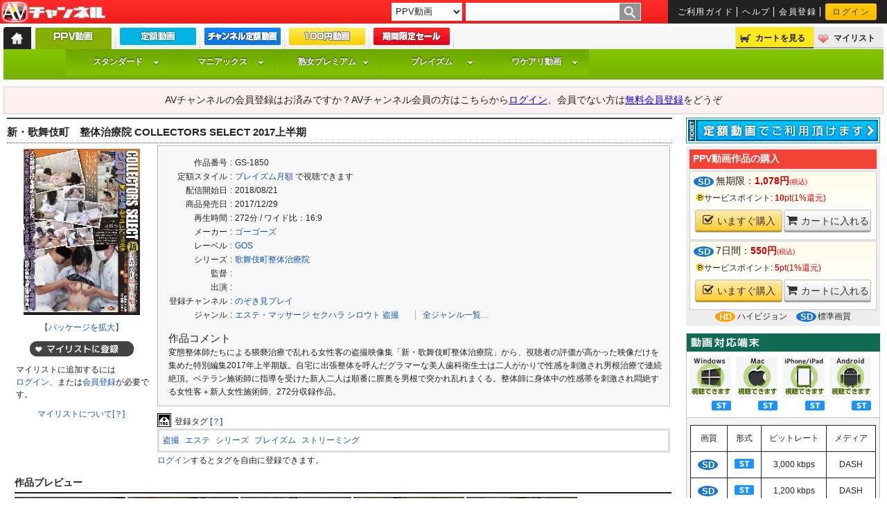

--- FILE ---
content_type: text/html;charset=UTF-8
request_url: https://www.av-channel.com/c/GS-1850/
body_size: 47370
content:
<!DOCTYPE html>
<html lang="ja">
<head prefix="og: http://ogp.me/ns#">
	<title>新・歌舞伎町　整体治療院 COLLECTORS SELECT 2017上半期 - AVチャンネル</title>
	<meta name="keywords" content="新・歌舞伎町　整体治療院 COLLECTORS SELECT 2017上半期">
	<meta name="description" content="新・歌舞伎町　整体治療院 COLLECTORS SELECT 2017上半期の作品詳細ページ。 変態整体師たちによる猥褻治療で乱れる女性客の盗撮映像集「新・歌舞伎町整体治療院」から、視聴者の評価が高かった映像だけを集めた特別編集2017年上半期版。自宅に出張整体を呼んだグラマーな美人歯科衛生士は二人がかりで性感を刺激され男根治療で連続絶頂。ベテラン施術師に指導を受けた新人二人は順番に膣奥を男根で突かれ乱れまくる。整体師に身体中の性感帯を刺激され悶絶する女性客＋新人女性施術師、272分収録作品。">
<meta name="viewport" content="width=device-width,initial-scale=1">
<meta property="og:locale" content="ja_JP" />
<meta property="og:site_name" content="AVチャンネル" />
<meta property="og:title" content="新・歌舞伎町　整体治療院 COLLECTORS SELECT 2017上半期" />
<meta property="og:description" content="変態整体師たちによる猥褻治療で乱れる女性客の盗撮映像集「新・歌舞伎町整体治療院」から、視聴者の評価が高かった映像だけを集めた特別編集2017年上半期版。自宅に出張整体を呼んだグラマーな美人歯科衛生士は二人がかりで性感を刺激され男根治療で連続絶頂。ベテラン施術師に指導を受けた新人二人は順番に膣奥を男根で突かれ乱れまくる。整体師に身体中の性感帯を刺激され悶絶する女性客＋新人女性施術師、272分収録作品。" />
<meta property="og:url" content="https://www.av-channel.com/c/GS-1850/" />
<meta property="og:image" content="https://img2.av-channel.com/pict/G/GS-1850/P/pac_l.jpg" />
<meta property="og:type" content="movie" />
<meta property="og:image:width" content="170" />
<meta property="og:image:height" content="240" />
<meta http-equiv="Cache-control" content="no-cache">
			<meta http-equiv="Pragma"        content="no-cache">
			<meta http-equiv="Expires"       content="1">
		<meta charset="UTF-8">

		<meta http-equiv="X-UA-Compatible" content="IE=edge"/>
		<meta name="apple-mobile-web-app-title" content="AVC">
		<meta name="referrer" content="unsafe-url">
<link rel="shortcut icon" href="/images/icons/favicon.ico">
		<link rel="apple-touch-icon" href="/css_js/sp/sp_images/apple-touch-icon.png" />
		<link rel="stylesheet" type="text/css" href="/css_js/default.css?u=20220304">
		<link rel="stylesheet" type="text/css" href="/css_js/font-set.css?20191227">
		<link rel="stylesheet" href="/css_js/webfont/font-awesome/font-awesome.css">
		<!--[if lt IE 9]>
			<link rel="stylesheet" type="text/css" href="/css_js/ie.css">
			<script src="/css_js/js/html5.js"></script>
			<script src="/css_js/js/html5shiv.js"></script>
		<![endif]-->

		<link type='text/css' href='/css_js/jq/basic.css' rel='stylesheet' media='screen'>
		<!-- IE 6 hacks -->
		<!--[if lt IE 7]>
			<link type='text/css' href='/css_js/jq/simplemodal-ie.css' rel='stylesheet' media='screen'>
		<![endif]-->
		<style type="text/css">
			#simplemodal-overlay {background-color:#000; cursor:default;}
		</style>
		<link rel="canonical" href="https://www.av-channel.com/c/GS-1850/">
<script type="text/javascript" src="/css_js/jq/jquery-1.8.3.min.js"></script>
		<script type="text/javascript" src="/css_js/jq/jquery.cookie.js"></script>
		<script type="text/javascript" src="/css_js/js/default.js" defer=”defer”></script>
<script type="text/javascript" src="/css_js/js/style_menu.js?2403" defer=”defer”></script>
<!-- 半額開始まで旧バナー表示 タイマー付き -->
<style>
  img[src*="/images/half/20220405/"]{visibility: hidden;}
</style>
<script>
$(function() {
  var here= (new Date()).getTime();
  var gmt = here + (new Date()).getTimezoneOffset()*60*1000;
  var startDate = "2018/01/01 17:00";
  var endDate = "2022/04/05 17:00";
  var nowDate = new Date(gmt+9*60*60*1000);
  if (startDate) {
     startDate = new Date(startDate);
   }
   else {
     startDate = nowDate;
   }
   if (endDate) {
     endDate = new Date(endDate);
   }
  if (startDate <= nowDate && (!endDate || nowDate <= endDate)) {
    $('img[src*="/images/half/20220405/"]').each(function(){
      var src = $(this).attr('src').replace(/20220405/g,'20220322');
      $(this).attr('src', src).css('visibility','visible');
    });
    $('[style*="/images/half/20220405/"]').css('background','url(//www.av-channel.com/images/half/20220322/bg.jpg) top center');
  }
  else {
    $('img[src*="/images/half/20220405/"]').css('visibility','visible');
    $('.half-timer-end-disnon').css('display','none');
  }
});
</script>
<!-- 半額開始まで旧バナー表示 タイマー付き -->
<!--monthly campaign 20220201-->
<style>
#slideImage{display: none;}
</style>
<script>
$(function() {
  var here= (new Date()).getTime();
  var gmt = here + (new Date()).getTimezoneOffset()*60*1000;
  var startDate = "2022/10/03 17:00";
  var endDate = "2022/10/31 16:59";
  var nowDate = new Date(gmt+9*60*60*1000);
  if (startDate) {
    startDate = new Date(startDate);
  } else {
    startDate = nowDate;
  }
  if (endDate) {
    endDate = new Date(endDate);
  }
  if (startDate <= nowDate && (!endDate || nowDate <= endDate)) {
//    $("#monthly-ticket-explan").parents('#top-style-speaker').after('<p class="red f16" style="margin-top:-17px;">【定額スタンダード ポイントバックキャンペーン ～9/30 17時まで】</p>');
//    $('.monthly #slideImage .overview>*:first-child img').attr('src','/images/cp/20220901/m_top_id1.jpg');
//    $('.monthly #slideImage .overview>*:first-child+* img').attr('src','/images/cp/20220201/m_top_id2.jpg');
    $('.monthly #slideImage .overview>*:first-child+*+* img').attr('src','/images/cp/20221003/m_top_id3.jpg');
//    $('.monthly #slideImage .overview>*:first-child+*+*+* img').attr('src','/images/cp/20220201/m_top_id4.jpg');
//    $('.monthly #slideImage .overview>*:first-child+*+*+*+* img').attr('src','/images/cp/20220201/m_top_id5.jpg');

    // /mypage/select_ticket/
    $('#mypage #contents4 #my-billing img[src*="/images/mypage/jukujo_m_ticket.jpg"]').parents('table').before('<p class="ctx"><a href="/static/monthly-campaign/"><img src="https://www.av-channel.com/images/cp/20221003/580_70.jpg" alt="定額 新規・カムバック購入 キャンペーン 10/31まで" height="70"></a></p><p><a class="f14 ctx" href="/static/monthly-campaign/">【定額動画 新規・カムバック購入 ～10/31 17時まで】</a></p>');
  }
  else {
    $('.js-top-bxslider a[href*="/static/monthly-campaign/"]').parent().remove();
  }
  $("#slideImage").show();
});
</script>
<!--end of monthly campaign 20220201-->
<script>
// 日時によって表示・非表示を切り替えるscript
// 記述例 <span class="view_timer" data-start-date="2015/9/24 10:00" data-end-date="2016/9/16 17:00">HogeHogeFugaFuga</span>
// ※要素に.view_timeを付与してください(script用class、スタイルは定義されていません)
// ※data-start-date="2015/9/24 10:00" data-end-date="2016/9/16 17:00"に開始終了日時を記述してください(開始・終了いずれかのみの記述でも有効です)
// .ad_footer,mypage_money_point_buy_smartphoneで使用
$(document).ready(function() {
  $(".view_timer").each(function(index, target) {
    var startDate = $(this).attr("data-start-date");
    var endDate = $(this).attr("data-end-date");
    var nowDate = new Date();
    if (startDate) {
      startDate = new Date(startDate);
    }
    else {
      startDate = nowDate;
    }
    if (endDate) {
      endDate = new Date(endDate);
    }
    if (startDate <= nowDate && (!endDate || nowDate <= endDate)) {
      $(this).show();
    }
    else {
      $(this).hide();
    }
  });
});
</script>
<!-- Google tag (gtag.js) -->
<script async src="https://www.googletagmanager.com/gtag/js?id=G-8B7P31CKQF"></script>
<script>
  window.dataLayer = window.dataLayer || [];
  function gtag(){dataLayer.push(arguments);}
  gtag('js', new Date());

  gtag('config', 'G-8B7P31CKQF');
</script>
	</head>
	<body>
		<!-- 全体_START -->
		<div id="wrapper">

			<header>
			<!-- ヘッダ_START -->
<div id="header-top">
					<p id="logo" title="AVチャンネル"><a href="https://www.av-channel.com/top/">AV-Channel</a></p>
					<div id="search-box">
						<!-- /Free word検索 -->
						<form name="kensaku" action='https://www.av-channel.com/keyword/' method="get">
							<select name="searchType">
<!--
								<option value="all"  >すべて</option>
-->
								<option value="ppv" selected >PPV動画</option>
								<option value="monthly"  >定額動画</option>
								<option value="ebook" >電子コミック</option>
							</select>
<datalist id="kanrenWord">
</datalist>
							<input class="flol" type="text" name="searchKeyword" value="" list="kanrenWord" />
							<input class="flol" type="image" value="search" src="/images/search_go.gif" alt="GO" >
						</form>
						<!-- Free word検索/ -->

						<!-- 共有サブメニュー_START -->
						<ul id="headerCommon" class="flor f10">
							<li><a href="https://www.av-channel.com/static/guide/">ご利用ガイド</a></li>
							<li><a href="https://www.av-channel.com/static/help/">ヘルプ</a></li>
							<li><a href="https://www.av-channel.com/new_member/" title="会員登録">会員登録</a></li>
							<li><a href="https://www.av-channel.com/login/">ログイン</a></li>
							</ul>
						<!-- 共有サブメニュー_END -->
					</div>
				</div>

				<div id="headerMiddle">
					<ul class="flol">
						<li id="tab-menu"><a href="https://www.av-channel.com/top/"><span>トップ</span></a></li><!--
						--><li id="tab-menu1" class="fnt1"><b><span><a href="https://www.av-channel.com/ppv/" title="PPV動画"></a></span></b></li><!--
						--><li id="tab-menu2" class="fnt1"><b><a href="https://www.av-channel.com/monthly/" title="定額動画"></a></b></li><!--
						--><li id="tab-menu6" class="fnt1"><b><a href="https://www.av-channel.com/channelMonthly/" title="チャンネル定額動画"></a></b></li><!--
						--><!--
						--><li id="tab-menu4" class="fnt1"><b><a href="https://www.av-channel.com/100yen/?viewType2=2" title="100円動画"></a></b></li><!--
            --><li id="tab-menu7" class="fnt1"><b><a href="https://www.av-channel.com/av/half/" title="期間限定セール"></a></b></li>

					</ul>

					<!-- カート＆マイリス_START -->
					<ul id="function-menu" class="flor">
						<li id="cart-menu"><a rel="nofollow" href="https://www.av-channel.com/cart_list/">カートを見る</a></li><!--
						--><li id="mylist-menu"><a rel="nofollow" href="https://www.av-channel.com/mypage/mylist/">マイリスト</a></li>
					</ul>
					<!-- カート＆マイリス_END -->
					</div>
				<!-- 検索機能：AVチャンネル全体チャンネル内まで検索_END -->
                        <div id="headerBottom">
<ul id="style-nav-menu2014" class="avc-menu ppv f12">
        <li  class="svc1"><a class="style_top" href="https://www.av-channel.com/s/std/">スタンダード</a>
                <ul id="style-menu1-ppv">
                </ul>
        </li>
        <li class="svc2"><a class="style_top" href="https://www.av-channel.com/s/mx/">マニアックス</a>
                <ul id="style-menu2-ppv">
                </ul>
        </li>
        <li class="svc3"><a class="style_top" href="https://www.av-channel.com/s/jukujo/">熟女プレミアム</a>
                <ul id="style-menu3-ppv">
                </ul>
	</li>
	<li class="svc4"><a class="style_top" href="https://www.av-channel.com/s/plaism/">プレイズム</a>
                <ul id="style-menu4-ppv">
                </ul>
	</li>
	<li class="svc5"><a class="style_top" href="https://www.av-channel.com/s/wd/">ワケアリ動画</a>
                <ul  id="style-menu5-ppv">
                </ul>
	</li>
</ul>

</div>
				</header>
<!--
	
-->
<!--<div class="check-message f14">本日(8/26)行った臨時メンテナンスは終了しました。</div>-->
<!-- kuwana add mylist start -->
<script type="text/javascript">
<!--
	function insertMyList( itemId ) {

		myListPageLink = '<span class="blox pd-b5">';
		myListPageLink += '<a href="/mypage/mylist/">マイリストへ移動</a>｜';
		myListPageLink += '<a href="https://www.av-channel.com/static/help-21/">マイリストについて[？]</a>';
		myListPageLink += '</span>';

		$.ajax ({
			type: "POST",
			url:"/mypage/mylist_tool/",
			data:"action=item_insert&itemId=" + itemId,
			cache: false,
			success: function (processMessage, dataType) {
				// 登録成功
				if ( processMessage == "status:regist" ) {
					displayMessage = '<span class="delete">マイリストに登録しました</span>';

				// 既に登録済み
				} else if ( processMessage == "status:alreadyExists" ) {
					displayMessage = '<span class="delete">マイリストから削除</span>';
				}

				$(".mylist").html(displayMessage+myListPageLink);
			},
			error: function (xmlHttpRequest, errorMessage, errorObject) {
				displayMessage = "登録できませんでした";
				$(".mylist").html("<span>"+errorMessage+"</span>");
			}
		});
	}

	function dispTagWindow( contentId, pageType, typePath ){

		var url = "https://www.av-channel.com/mypage/tag/?contentId=" + contentId + "&pageType="+pageType + "&typePath=";

		if ( typePath == "m/" ) {
			url += "m";
		}

		var wind = window.open( url, "window_name", "width=600,height=700,scrollbars=yes");
		wind.focus();
	}
-->
</script>
<!-- kuwana add mylist end -->

	<!-- /非ログイン時 -->
		<div class="check-message f14">	AVチャンネルの会員登録はお済みですか？AVチャンネル会員の方はこちらから<a href="https://www.av-channel.com/login/">ログイン</a>、会員でない方は<a href="https://www.av-channel.com/new_member/">無料会員登録</a>をどうぞ</div>
		<!-- 非ログイン時/ -->
		<div class="mg-l5 mg-r5">
<!-- <div id="cp10th-aniv" class="f12" style="display: block;">
<a href="http://king-fuzoku.com/deli/" target="_blank">
<img alt="デリヘルキング" src="http://www.av-channel.com/images/ad/deli.gif">
[PR] あの超有名女優の生デリヘル動画！
</a>
</div>
<script type="text/javascript" src="/css_js/jq/jq.avc.js"></script>

<div id="cp10th-aniv" class="f12" style="display: block;">
  <a href="/ppv/">
    <img alt="キャンペーン" src="/images/cp/20170210/top_banner.gif">
    今だけ！サービスポイント最大20倍の大還元！
  </a>
</div> -->
</div>

<!--サイトメイン_START-->
<div id="main-box" class="fCLR">
<!-- DL再生手順  -->
<script>
  $(function() {
    $(".js-dl-guide").hide();
    $('[href^="/download/"]').click(function(){
      $('img[src^="/images/avcplayer/download_guide/"]').hide();
      $(".js-dl-guide").show();
      setTimeout(function(){
        $('img[src^="/images/avcplayer/download_guide/"]').show();
      },10);
    });
    $('[href^="/download/"]').bind("contextmenu",function(){
      $(".js-dl-guide").show('slow');
    });
  });
</script>
<!-- DL再生手順  -->
<!-- IE hack -->
<!--[if lte IE 8]>
<style>
.mp-radio-guide-dl .mp-radio-guide--flow li{padding-right: 15px;}
.mp-radio-guide-dl .mp-radio-guide--flow-head:after{
display: block;
position: absolute;
left: -11px;
width: 0;
height: 0;
border: 10px solid transparent;
border-left: 10px solid #787878;
content: "";
}.mp-radio-guide-dl .mp-radio-guide--flow li:first-child .mp-radio-guide--flow-head:after{border-left-color: transparent;}
</style>
<![endif]-->
<!--[if lte IE 7]>
<style>
.mp-radio-guide-dl .mp-radio-guide--flow li{
display: inline;
zoom: 1;
width: 23%;
vertical-align: top;
}
</style>
<![endif]-->


        <!-- top,ppv,monthlyなどを適宜入替えて下さい -->
                <!-- 左大枠_START -->
<div id="container">

<!-- MAINCONTENTS_START -->
                        <div id="contents3">
                        <h2 class="bg-red1 content-title"><b class="fnt1">

新・歌舞伎町　整体治療院 COLLECTORS SELECT 2017上半期</b></h2>
				<div id="detail">


					<div class="item-detail-block">
                        <table class="content-layout">
                            <td>
                              <div class="package">
                               <a href="https://img2.av-channel.com/pict/G/GS-1850/P/pac_a.jpg" target="_blank"><img src="https://img2.av-channel.com/pict/G/GS-1850/P/pac_l.jpg" width="170" height="240" alt="新・歌舞伎町　整体治療院 COLLECTORS SELECT 2017上半期"></a>
                               <span class="f12">
                                <a href="https://img2.av-channel.com/pict/G/GS-1850/P/pac_a.jpg" target="jacket">【パッケージを拡大】</a>
                            </span>
                            <p class="mylist ctx lh15">
                                    <span class="add">マイリストに追加</span><br>
                                    <span class="ltx pd-l10">マイリストに追加するには<a href="https://www.av-channel.com/login/">ログイン</a>、または<a href="https://www.av-channel.com/new_member/">会員登録</a>が必要です。</span></p>
                                    <p class="mg-t5 mg-b10 f12"><a href="https://www.av-channel.com/static/help-21/">マイリストについて[？]</a>&nbsp;</p>
                                    </div><!-- package -->
                            </td>
<td>
                            <div class="content-quote">
                                <table class="content-detail">
                                    <tr>
                                        <td>
                                            <table class="content-detail--data">
                                                <tr><td>作品番号</td><td>:</td><td>GS-1850</td></tr>
                                                <tr><td>定額スタイル</td><td>:</td><td><a href="/s/plaism/m/">プレイズム月額</a>&nbsp;で視聴できます</td></tr>
                                                <tr><td>配信開始日</td><td>:</td><td>2018/08/21</td></tr>
                                                <tr><td>商品発売日</td><td>:</td><td>2017/12/29</td></tr>
                                                <tr><td>再生時間</td><td>:</td><td>272分&nbsp;/&nbsp;ワイド比：16:9</td></tr>
                                                <tr><td>メーカー</td><td>:</td><td><a href="/maker/422/">ゴーゴーズ</a></td></tr>
                                                <tr><td>レーベル</td><td>:</td><td><a href="/label/1604/">GOS</a></td></tr>
                                                <tr><td>シリーズ</td><td>:</td><td><a href="/series/4200/">歌舞伎町整体治療院</a></td></tr>
                                                <tr><td>監督</td><td>:</td><td></td></tr>
                                                <tr><td>出演</td><td>:</td><td></td></tr>
                                                <tr><td>登録チャンネル</td><td>:</td><td><a href="/ch/peeping-play/">のぞき見プレイ</a></td></tr>
                                                <tr><td>ジャンル</td><td>:</td><td>
                                                    <a href="/cat/237/">エステ・マッサージ</a>&nbsp;<a href="/cat/25/">セクハラ</a>&nbsp;<a href="/cat/60/">シロウト</a>&nbsp;<a href="/cat/54/">盗撮</a>&nbsp;<a class="all-search-link" href="https://www.av-channel.com/cat/">全ジャンル一覧…</a>
                                        </td></tr>
                                        </table>
                                        </td>
</tr>
                                </table>


<div class="mg-t10 mg-l5">
                            <h3 class="content-detail--headline">作品コメント</h3>
                            <p class="content-detail--description">変態整体師たちによる猥褻治療で乱れる女性客の盗撮映像集「新・歌舞伎町整体治療院」から、視聴者の評価が高かった映像だけを集めた特別編集2017年上半期版。自宅に出張整体を呼んだグラマーな美人歯科衛生士は二人がかりで性感を刺激され男根治療で連続絶頂。ベテラン施術師に指導を受けた新人二人は順番に膣奥を男根で突かれ乱れまくる。整体師に身体中の性感帯を刺激され悶絶する女性客＋新人女性施術師、272分収録作品。</p>
                        </div>
                    </div>


						<!-- TAGS_S -->
							<div class="tag-detail">
							<h4>登録タグ&nbsp;[<a href="https://www.av-channel.com/static/help-22/" class="helper">？</a>]</h4>
							<ul class="tag-detail-list">
							<li><a href="/tag/3/">盗撮</a></li>
								<li><a href="/tag/1908/">エステ</a></li>
								<li><a href="/tag/2627/">シリーズ</a></li>
								<li><a href="/tag/588/">プレイズム</a></li>
								<li><a href="/tag/6088/">ストリーミング</a></li>
								</ul>
						<p class="tag-detail-foot"><a href="https://www.av-channel.com/login/">ログイン</a>するとタグを自由に登録できます。</p>
						</div>
						</td>
                    </table>


					</div><!-- item_detail_block/ -->


<script type="text/javascript" src="/css_js/js/slimbox2.js"></script>
						<!-- /プレビュー＆再生画面 -->
						<div class="item-image">
							<h5><em>作品プレビュー</em></h5>
							<a href="https://img2.av-channel.com/pict/G/GS-1850/BL/1.jpg" class="no-img flol" rel="lightbox-qb"><img class="capt" src="https://img2.av-channel.com/pict/G/GS-1850/B/1.jpg" alt="新・歌舞伎町　整体治療院 COLLECTORS SELECT 2017上半期0"  height="90"></a>
										<a href="https://img2.av-channel.com/pict/G/GS-1850/BL/2.jpg" class="no-img flol" rel="lightbox-qb"><img class="capt" src="https://img2.av-channel.com/pict/G/GS-1850/B/2.jpg" alt="新・歌舞伎町　整体治療院 COLLECTORS SELECT 2017上半期1"  height="90"></a>
										<a href="https://img2.av-channel.com/pict/G/GS-1850/BL/3.jpg" class="no-img flol" rel="lightbox-qb"><img class="capt" src="https://img2.av-channel.com/pict/G/GS-1850/B/3.jpg" alt="新・歌舞伎町　整体治療院 COLLECTORS SELECT 2017上半期2"  height="90"></a>
										<a href="https://img2.av-channel.com/pict/G/GS-1850/BL/4.jpg" class="no-img flol" rel="lightbox-qb"><img class="capt" src="https://img2.av-channel.com/pict/G/GS-1850/B/4.jpg" alt="新・歌舞伎町　整体治療院 COLLECTORS SELECT 2017上半期3"  height="90"></a>
										<a href="https://img2.av-channel.com/pict/G/GS-1850/BL/5.jpg" class="no-img flol" rel="lightbox-qb"><img class="capt" src="https://img2.av-channel.com/pict/G/GS-1850/B/5.jpg" alt="新・歌舞伎町　整体治療院 COLLECTORS SELECT 2017上半期4"  height="90"></a>
										<a href="https://img2.av-channel.com/pict/G/GS-1850/BL/6.jpg" class="no-img flol" rel="lightbox-qb"><img class="capt" src="https://img2.av-channel.com/pict/G/GS-1850/B/6.jpg" alt="新・歌舞伎町　整体治療院 COLLECTORS SELECT 2017上半期5"  height="90"></a>
										<a href="https://img2.av-channel.com/pict/G/GS-1850/BL/7.jpg" class="no-img flol" rel="lightbox-qb"><img class="capt" src="https://img2.av-channel.com/pict/G/GS-1850/B/7.jpg" alt="新・歌舞伎町　整体治療院 COLLECTORS SELECT 2017上半期6"  height="90"></a>
										<a href="https://img2.av-channel.com/pict/G/GS-1850/BL/8.jpg" class="no-img flol" rel="lightbox-qb"><img class="capt" src="https://img2.av-channel.com/pict/G/GS-1850/B/8.jpg" alt="新・歌舞伎町　整体治療院 COLLECTORS SELECT 2017上半期7"  height="90"></a>
										<a href="https://img2.av-channel.com/pict/G/GS-1850/BL/9.jpg" class="no-img flol" rel="lightbox-qb"><img class="capt" src="https://img2.av-channel.com/pict/G/GS-1850/B/9.jpg" alt="新・歌舞伎町　整体治療院 COLLECTORS SELECT 2017上半期8"  height="90"></a>
										<a href="https://img2.av-channel.com/pict/G/GS-1850/BL/10.jpg" class="no-img flol" rel="lightbox-qb"><img class="capt" src="https://img2.av-channel.com/pict/G/GS-1850/B/10.jpg" alt="新・歌舞伎町　整体治療院 COLLECTORS SELECT 2017上半期9"  height="90"></a>
										<a href="https://img2.av-channel.com/pict/G/GS-1850/BL/11.jpg" class="no-img flol" rel="lightbox-qb"><img class="capt" src="https://img2.av-channel.com/pict/G/GS-1850/B/11.jpg" alt="新・歌舞伎町　整体治療院 COLLECTORS SELECT 2017上半期10"  height="90"></a>
										<a href="https://img2.av-channel.com/pict/G/GS-1850/BL/12.jpg" class="no-img flol" rel="lightbox-qb"><img class="capt" src="https://img2.av-channel.com/pict/G/GS-1850/B/12.jpg" alt="新・歌舞伎町　整体治療院 COLLECTORS SELECT 2017上半期11"  height="90"></a>
										<a href="https://img2.av-channel.com/pict/G/GS-1850/BL/13.jpg" class="no-img flol" rel="lightbox-qb"><img class="capt" src="https://img2.av-channel.com/pict/G/GS-1850/B/13.jpg" alt="新・歌舞伎町　整体治療院 COLLECTORS SELECT 2017上半期12"  height="90"></a>
										<a href="https://img2.av-channel.com/pict/G/GS-1850/BL/14.jpg" class="no-img flol" rel="lightbox-qb"><img class="capt" src="https://img2.av-channel.com/pict/G/GS-1850/B/14.jpg" alt="新・歌舞伎町　整体治療院 COLLECTORS SELECT 2017上半期13"  height="90"></a>
										<a href="https://img2.av-channel.com/pict/G/GS-1850/BL/15.jpg" class="no-img flol" rel="lightbox-qb"><img class="capt" src="https://img2.av-channel.com/pict/G/GS-1850/B/15.jpg" alt="新・歌舞伎町　整体治療院 COLLECTORS SELECT 2017上半期14"  height="90"></a>
										<a href="https://img2.av-channel.com/pict/G/GS-1850/BL/16.jpg" class="no-img flol" rel="lightbox-qb"><img class="capt" src="https://img2.av-channel.com/pict/G/GS-1850/B/16.jpg" alt="新・歌舞伎町　整体治療院 COLLECTORS SELECT 2017上半期15"  height="90"></a>
										<a href="https://img2.av-channel.com/pict/G/GS-1850/BL/17.jpg" class="no-img flol" rel="lightbox-qb"><img class="capt" src="https://img2.av-channel.com/pict/G/GS-1850/B/17.jpg" alt="新・歌舞伎町　整体治療院 COLLECTORS SELECT 2017上半期16"  height="90"></a>
										<a href="https://img2.av-channel.com/pict/G/GS-1850/BL/18.jpg" class="no-img flol" rel="lightbox-qb"><img class="capt" src="https://img2.av-channel.com/pict/G/GS-1850/B/18.jpg" alt="新・歌舞伎町　整体治療院 COLLECTORS SELECT 2017上半期17"  height="90"></a>
										<a href="https://img2.av-channel.com/pict/G/GS-1850/BL/19.jpg" class="no-img flol" rel="lightbox-qb"><img class="capt" src="https://img2.av-channel.com/pict/G/GS-1850/B/19.jpg" alt="新・歌舞伎町　整体治療院 COLLECTORS SELECT 2017上半期18"  height="90"></a>
										<a href="https://img2.av-channel.com/pict/G/GS-1850/BL/20.jpg" class="no-img flol" rel="lightbox-qb"><img class="capt" src="https://img2.av-channel.com/pict/G/GS-1850/B/20.jpg" alt="新・歌舞伎町　整体治療院 COLLECTORS SELECT 2017上半期19"  height="90"></a>
										<a href="https://img2.av-channel.com/pict/G/GS-1850/BL/21.jpg" class="no-img flol" rel="lightbox-qb"><img class="capt" src="https://img2.av-channel.com/pict/G/GS-1850/B/21.jpg" alt="新・歌舞伎町　整体治療院 COLLECTORS SELECT 2017上半期20"  height="90"></a>
										<a href="https://img2.av-channel.com/pict/G/GS-1850/BL/22.jpg" class="no-img flol" rel="lightbox-qb"><img class="capt" src="https://img2.av-channel.com/pict/G/GS-1850/B/22.jpg" alt="新・歌舞伎町　整体治療院 COLLECTORS SELECT 2017上半期21"  height="90"></a>
										<a href="https://img2.av-channel.com/pict/G/GS-1850/BL/23.jpg" class="no-img flol" rel="lightbox-qb"><img class="capt" src="https://img2.av-channel.com/pict/G/GS-1850/B/23.jpg" alt="新・歌舞伎町　整体治療院 COLLECTORS SELECT 2017上半期22"  height="90"></a>
										<a href="https://img2.av-channel.com/pict/G/GS-1850/BL/24.jpg" class="no-img flol" rel="lightbox-qb"><img class="capt" src="https://img2.av-channel.com/pict/G/GS-1850/B/24.jpg" alt="新・歌舞伎町　整体治療院 COLLECTORS SELECT 2017上半期23"  height="90"></a>
										<a href="https://img2.av-channel.com/pict/G/GS-1850/BL/25.jpg" class="no-img flol" rel="lightbox-qb"><img class="capt" src="https://img2.av-channel.com/pict/G/GS-1850/B/25.jpg" alt="新・歌舞伎町　整体治療院 COLLECTORS SELECT 2017上半期24"  height="90"></a>
										<a href="https://img2.av-channel.com/pict/G/GS-1850/BL/26.jpg" class="no-img flol" rel="lightbox-qb"><img class="capt" src="https://img2.av-channel.com/pict/G/GS-1850/B/26.jpg" alt="新・歌舞伎町　整体治療院 COLLECTORS SELECT 2017上半期25"  height="90"></a>
										<a href="https://img2.av-channel.com/pict/G/GS-1850/BL/27.jpg" class="no-img flol" rel="lightbox-qb"><img class="capt" src="https://img2.av-channel.com/pict/G/GS-1850/B/27.jpg" alt="新・歌舞伎町　整体治療院 COLLECTORS SELECT 2017上半期26"  height="90"></a>
										<a href="https://img2.av-channel.com/pict/G/GS-1850/BL/28.jpg" class="no-img flol" rel="lightbox-qb"><img class="capt" src="https://img2.av-channel.com/pict/G/GS-1850/B/28.jpg" alt="新・歌舞伎町　整体治療院 COLLECTORS SELECT 2017上半期27"  height="90"></a>
										<a href="https://img2.av-channel.com/pict/G/GS-1850/BL/29.jpg" class="no-img flol" rel="lightbox-qb"><img class="capt" src="https://img2.av-channel.com/pict/G/GS-1850/B/29.jpg" alt="新・歌舞伎町　整体治療院 COLLECTORS SELECT 2017上半期28"  height="90"></a>
										<a href="https://img2.av-channel.com/pict/G/GS-1850/BL/30.jpg" class="no-img flol" rel="lightbox-qb"><img class="capt" src="https://img2.av-channel.com/pict/G/GS-1850/B/30.jpg" alt="新・歌舞伎町　整体治療院 COLLECTORS SELECT 2017上半期29"  height="90"></a>
										<a href="https://img2.av-channel.com/pict/G/GS-1850/BL/31.jpg" class="no-img flol" rel="lightbox-qb"><img class="capt" src="https://img2.av-channel.com/pict/G/GS-1850/B/31.jpg" alt="新・歌舞伎町　整体治療院 COLLECTORS SELECT 2017上半期30"  height="90"></a>
										<a href="https://img2.av-channel.com/pict/G/GS-1850/BL/32.jpg" class="no-img flol" rel="lightbox-qb"><img class="capt" src="https://img2.av-channel.com/pict/G/GS-1850/B/32.jpg" alt="新・歌舞伎町　整体治療院 COLLECTORS SELECT 2017上半期31"  height="90"></a>
										<a href="https://img2.av-channel.com/pict/G/GS-1850/BL/33.jpg" class="no-img flol" rel="lightbox-qb"><img class="capt" src="https://img2.av-channel.com/pict/G/GS-1850/B/33.jpg" alt="新・歌舞伎町　整体治療院 COLLECTORS SELECT 2017上半期32"  height="90"></a>
										<a href="https://img2.av-channel.com/pict/G/GS-1850/BL/34.jpg" class="no-img flol" rel="lightbox-qb"><img class="capt" src="https://img2.av-channel.com/pict/G/GS-1850/B/34.jpg" alt="新・歌舞伎町　整体治療院 COLLECTORS SELECT 2017上半期33"  height="90"></a>
										<a href="https://img2.av-channel.com/pict/G/GS-1850/BL/35.jpg" class="no-img flol" rel="lightbox-qb"><img class="capt" src="https://img2.av-channel.com/pict/G/GS-1850/B/35.jpg" alt="新・歌舞伎町　整体治療院 COLLECTORS SELECT 2017上半期34"  height="90"></a>
										<a href="https://img2.av-channel.com/pict/G/GS-1850/BL/36.jpg" class="no-img flol" rel="lightbox-qb"><img class="capt" src="https://img2.av-channel.com/pict/G/GS-1850/B/36.jpg" alt="新・歌舞伎町　整体治療院 COLLECTORS SELECT 2017上半期35"  height="90"></a>
										<a href="https://img2.av-channel.com/pict/G/GS-1850/BL/37.jpg" class="no-img flol" rel="lightbox-qb"><img class="capt" src="https://img2.av-channel.com/pict/G/GS-1850/B/37.jpg" alt="新・歌舞伎町　整体治療院 COLLECTORS SELECT 2017上半期36"  height="90"></a>
										<a href="https://img2.av-channel.com/pict/G/GS-1850/BL/38.jpg" class="no-img flol" rel="lightbox-qb"><img class="capt" src="https://img2.av-channel.com/pict/G/GS-1850/B/38.jpg" alt="新・歌舞伎町　整体治療院 COLLECTORS SELECT 2017上半期37"  height="90"></a>
										<a href="https://img2.av-channel.com/pict/G/GS-1850/BL/39.jpg" class="no-img flol" rel="lightbox-qb"><img class="capt" src="https://img2.av-channel.com/pict/G/GS-1850/B/39.jpg" alt="新・歌舞伎町　整体治療院 COLLECTORS SELECT 2017上半期38"  height="90"></a>
										<a href="https://img2.av-channel.com/pict/G/GS-1850/BL/40.jpg" class="no-img flol" rel="lightbox-qb"><img class="capt" src="https://img2.av-channel.com/pict/G/GS-1850/B/40.jpg" alt="新・歌舞伎町　整体治療院 COLLECTORS SELECT 2017上半期39"  height="90"></a>
										</div>
<!-- プレビュー＆再生画面_END -->
<article class="content-buy-foot ltx mg-b10">
	<h2 class="fnt1 f14">動画作品の購入</h2>

<div class="item-buytype-tab" title="無期限視聴でお楽しみいただけます">
<p class="item-buytype-title"><em class="sd-ico">SD</em>無期限：<b>1,078円</b><span>(税込)</span></p>
		<ul class="item-buytype-description">
</ul>
		<ul class="f12">
			<li class="qb"><a href="https://www.av-channel.com/order/confirm/?cid=133259&tid=2&hasMP4=2">今すぐ購入</a></li>
		</ul>
	</div>

<div class="item-buytype-tab" title="7日間視聴でお楽しみいただけます">
<p class="item-buytype-title"><em class="sd-ico">SD</em>7日間：<b>550円</b><span>(税込)</span></p>
		<ul class="item-buytype-description">
</ul>
		<ul class="f12">
			<li class="qb"><a href="https://www.av-channel.com/order/confirm/?cid=133259&tid=1&hasMP4=2">今すぐ購入</a></li>
		</ul>
	</div>

</article>
<!--id:detail--></div>
			<!-- contents3 --></div>
<!-- container --></div>

<div id="right-menu2">
				<!-- /商品購入 -->

				<section id="item-detail-menu">

					<!-- 削除予定日を判定に追加 -->
	<!-- /item-buytype-block -->
		<p><a href="/c/GS-1850/m/"><img src="/images/detail/up_monthly.gif" width="280" height="37" alt="この動画作品は定額サービスでもご利用いただけます"></a></p>
<div id="item-detail-menu-bg">
		<h3 class="bg-red f14b">PPV動画作品の購入</h3>
<div class="item-buytype-tab" title="無期限視聴でお楽しみいただけます">
<p class="item-buytype-title"><em class="sd-ico">SD</em>無期限：<b>1,078円</b><span>(税込)</span></p>
<ul class="item-buytype-description">
				<li class="item-buytype-point f12"><img src="/images/icons/pmark_ico.png" width="10" height="10" alt="Pアイコン">サービスポイント: <em class="red">10</em><span class="red">pt(1%還元)</span></li>
</ul>
			<ul class="item-buytype-select">
					<li class="buynow"><a href="https://www.av-channel.com/order/confirm/?cid=133259&tid=2&hasMP4=2" rel="nofollow"><i class="fa fa-check-square-o"></i>いますぐ購入</a></li>
					<li class="addcart"><a href="https://www.av-channel.com/cart_list/?cid=133259&tid=2" rel="nofollow"><i class="fa fa-shopping-cart"></i>カートに入れる</a></li>
					</ul>
		</div>

		<div class="item-buytype-tab" title="購入から7日間お楽しみいただけます">
<p class="item-buytype-title"><em class="sd-ico">SD</em>7日間：<b>550円</b><span>(税込)</span></p>
<ul class="item-buytype-description">
				<li class="item-buytype-point f12"><img src="/images/icons/pmark_ico.png" width="10" height="10" alt="Pアイコン">サービスポイント: <em class="red">5</em><span class="red">pt(1%還元)</span></li>
</ul>
			<ul class="item-buytype-select">
					<li class="buynow"><a href="https://www.av-channel.com/order/confirm/?cid=133259&tid=1&hasMP4=2" rel="nofollow"><i class="fa fa-check-square-o"></i>いますぐ購入</a></li>
					<li class="addcart"><a href="https://www.av-channel.com/cart_list/?cid=133259&tid=1" rel="nofollow"><i class="fa fa-shopping-cart"></i>カートに入れる</a></li>
					</ul>
		</div>

		<p class="fnt1 f12 ctx">
                        <span class="mg-r10"><span class="hd-ico">HD</span>ハイビジョン</span>
                        <span class="sd-ico">SD</span>標準画質
                </p>
	</div>


<!-- /buy_infomation. -->
					<div id="device-type">
						<h3>対応デバイス</h3>
						<ul>
							<li>
								<div class="d-win">
								<span>Win</span>
								<span class="st-ico flor">ST</span>
								</div>
							</li>
							<li>
								<div class="d-mac">

								<span>Mac</span>
								<span class="st-ico flor">ST</span>
                                                                </div>
							</li>
							<li>
								<div class="d-ios">
								<span>iPhone/iPad</span>
								<span class="st-ico flor">ST</span>
								</div>
							</li>
							<li>
							<div class="d-andro">
								<span>Android</span>
								<span class="st-ico flor">ST</span>
								</div>
							</li>
						</ul>


<div class="device-table">
        <table>
                <tbody>
                        <tr>
                                <td>画質</td>
                                <td>形式</td>
                                <td>ビットレート</td>
                                <td>メディア</td>
                        </tr>
<tr>
                                <td><span class="sd-ico">SD</span></td>
                                <td><span class="st-ico">ST</span></td>
                                <td>3,000&nbsp;kbps</td>
                                <td> DASH</td>

                        </tr>
<tr>
                                <td><span class="sd-ico">SD</span></td>
                                <td><span class="st-ico">ST</span></td>
                                <td>1,200&nbsp;kbps</td>
                                <td> DASH</td>

                        </tr>
<tr>
                                <td><span class="sd-ico">SD</span></td>
                                <td><span class="st-ico">ST</span></td>
                                <td>500&nbsp;kbps</td>
                                <td> DASH</td>

                        </tr>
</tbody>
        </table>
						<p class="dl-size">データ容量：5,712MB</p>
<!-- device-table/ --></div>

							<p class="detail-sw-m f12"><a href="/c/GS-1850/m/">この作品を定額動画で視聴する</a><!-- ErrMsg2 --></p>


<!-- 公開設定/ -->
							<div class="content-option-info">
							<h4><b>購入前にご確認ください</b></h4>
							<ul>
								<li><a href="https://www.av-channel.com/static/help-17/#help_2" target="_blank">視聴期限について</a></li>
							    <li><a href="https://www.av-channel.com/static/help-1/" target="_blank">視聴環境について</a><!-- 視聴環境/ --></li>
							    <li><a href="https://www.av-channel.com/static/movie-check/" target="_blank">再生確認用サンプル動画</a><!-- 再生サンプル/ --></li>
							    <li><a href="https://www.av-channel.com/static/help-23/" target="_blank">サービスポイントについて</a><!-- サービスポイント/ --></li>
                 <!-- <li><a href="/static/help-18/#help_1_ws" target="_blank">WS Playerインストール・再生方法</a></li>-->
							</ul>
						<!-- content-option-info/ --></div>

					</div>
					</section><!-- item-detail-menu -->
<section class="genebox mg-b10">
    <h3 class="fnt1 ltx" style="font-weight: normal;">複数対応のお支払い</h3>
    <div class="cleartype f12 mg-b5">
        <a  class="db" style="text-decoration:none;" href="https://www.av-channel.com/static/help-7/">
            <p class="ltx mg-5 db"> - クレジットカード</p>
        <img src="/images/mypage/content_right_card.png" width="280" height="31" alt="JCB VISA MasterCard">
        </a>
        <a  class="db" style="text-decoration:none;" href="https://www.av-channel.com/static/help-28/">
            <p class="ltx mg-5 db"> - コンビニ決済</p>
        <img src="/images/mypage/content_right_conv.png" width="280" height="35" alt="セブン-イレブン ファミリーマート ローソン セイコーマート ミニストップ">
        </a>
	<a  class="db" style="text-decoration:none;" href="https://www.av-channel.com/static/help-29/">
          <p class="ltx mg-5 db"> - 銀行振込 (ペイジー)</p>
          <img src="/images/mypage/content_right_payeasy.png" width="280" height="40" alt="ペイジー決済 銀行ATM、ゆうちょ・ゆうちょATM・ゆうちょダイレクト、各社ネットバンキング">
        </a>
        <a  class="db" style="text-decoration:none;" href="https://www.av-channel.com/static/help-8/">
            <p class="ltx mg-5 db"> - 各種電子マネー</p>
        <img src="/images/mypage/content_right_emoney.png" width="280" height="40" alt="ビットキャッシュ 楽天Edy C-CHECK CREDIX セキュリティマネーゴールド ちょコムeマネー">
        </a>
        <a  class="db" style="text-decoration:none;" href="https://www.av-channel.com/static/help-23/">
            <p class="ltx mg-5 db"> - サービスポイント</p>
        <img src="/images/mypage/content_right_sp.png" width="280" height="36" alt="ポイントを貯めて作品購入で使えます">
        </a>
    </div>
</section>


<aside class="genebox mg-b5">
<h3 class="ltx">安心のセキュリティ</h3>
<p class="ltx f12 pd-5 lh15">
AVチャンネルは改正風営法届出済みのアダルトコンテンツ配信サイトです。お客様の情報等はSSL暗号化通信(256bit)により安全に保護されております。安心してお楽しみ下さい。
</p>
<!--<p class="ctx mg-b5"><img src="https://www.av-channel.com/image/ssl/rapidssl_ssl_certificate.gif" alt="ラピッドSSL"></p>-->
</aside>
			<!-- /商品購入 -->
			</div><!--right_menu2-->
			<!-- /other item list -->
				<section class="clr item-list1">

					<section class="item-checked ofw mg-b20">
						<div class="all-number-wrapper">
			                            <div class="all-number">
                        			        <h3 class="ltx fnt1">最近チェックした動画作品<i class="all-number-radius"></i></h3>
			                            </div>
                        			    <span class="item-related--link">
			                            <a href="https://www.av-channel.com/clist/" class="anker">新着動画一覧をみる&nbsp;&raquo;</a>
			                            </span>
			                        </div>
						</section>
					<p class="clr toTop f10 mg-b20"><a href="#wrapper">ページトップへ</a></p>

					</section>
				<!-- other item list/ -->


</div>
		<!-- 左大枠_END -->


		<!-- /フッタ -->
<footer>
	<div class="foot-service">
<ul>
			<li><b class="fnt1">ご利用案内</b></li>
			<li><a href="https://www.av-channel.com/static/guide/">ご利用ガイド</a></li>
			<li class="footbox"><a href="https://www.av-channel.com/mypage/new_member/">会員登録</a></li>
			<li><a href="https://www.av-channel.com/login/">ログイン</a></li>
</ul>

		<!-- ログイン必須あり -->

		<ul>
			<li><b class="fnt1">サービス・コンテンツ</b></li>
			<li><a href="https://www.av-channel.com/top/">総合トップ</a></li>
			<li><a href="https://www.av-channel.com/ppv/">PPV動画</a></li>
			<li><a href="https://www.av-channel.com/monthly/">月額動画</a></li>
			<li><a href="https://www.av-channel.com/channelMonthly/">チャンネル月額動画</a></li>

			<li class="footbox"><a href="https://www.av-channel.com/sp_list/">PPV動画 特集一覧</a></li>
			<li><a href="https://www.av-channel.com/100yen/">100円動画</a></li>
		</ul>

		<ul>
			<li><b class="fnt1">作品をさがす</b></li>
			<li><a href="https://www.av-channel.com/calendar/">PPV動画配信番組表</a></li>
			<li><a href="https://www.av-channel.com/ranking/c/">PPV動画ランキング</a></li>
			<li><a href="https://www.av-channel.com/clist/">PPV動画新着動画一覧</a></li>

			<li class="footbox"><a href="https://www.av-channel.com/calendar/m/">定額動画配信番組表</a></li>
			<li><a href="https://www.av-channel.com/ranking/c/m/">定額動画ランキング</a></li>
			<li><a href="https://www.av-channel.com/clist/m/">定額動画新着動画一覧</a></li>

		</ul>

		<ul>
			<li><b class="fnt1">サポート</b></li>
			<li><a href="https://www.av-channel.com/static/help/">ヘルプ一覧</a></li>
<li><a href="https://www.av-channel.com/inquiry/">お問い合わせ</a></li>
<li><a href="https://www.av-channel.com/inquiry/?reqForm=1">AVCプレイヤーのお問い合わせ</a></li>

<li class="footbox"><a href="https://www.av-channel.com/mypage/password_send/">パスワードをお忘れの方</a></li>
			<!--<li><a href="https://www.av-channel.com/browser/test2008.jsp" target="check">ブラウザ設定の確認</a></li>-->
</ul>

		<ul>
			<li><b class="fnt1">諸規約・運営・その他</b></li>
			<li><a href="https://www.av-channel.com/static/bylaw/">利用規約</a></li>
			<li><a href="https://www.av-channel.com/static/point_service/">サービスポイント規約</a></li>
			<li><a href="https://www.av-channel.com/static/privacy/">個人情報について</a></li>
			<li><a href="https://www.av-channel.com/static/outline/">特定商法取引に基づく表記</a></li>
			<li><a href="https://www.av-channel.com/static/shikin/">資金決済法に基づく表記</a></li>
<li class="footbox"><a href="https://www.av-channel.com/static/sitemap/">サイトマップ</a></li>
<li><a href="https://www.av-channel.com/static/link/">リンク</a></li>

		</ul>
</div>

	<address class="fnt1">&copy;2002-2025&nbsp;<a href="https://www.av-channel.com/top/">AV-Channel.</a> all rights reserved.</address>

</footer>
<!-- フッタ_END -->
</article>
</div>
<!-- 全体_END -->

<script>
$(function() {
  $("a").click(function(e) {
    var ahref = $(this).attr('href');
    if (ahref.indexOf("av-channel.com") != -1 || ahref.indexOf("http") == -1 ) {
      _gaq.push(['_trackEvent', '内部リンク', 'クリック', ahref]);
    }
    else {
      _gaq.push(['_trackEvent', '外部リンク', 'クリック', ahref]);
    }
  });
  $("#floatWindow a").click(function(e) {
    var ahref = $(this).attr('href');
      _gaq.push(['_trackEvent', 'リモコン', 'ボタン', ahref]);
  });
  $(".popup-arw a").click(function(e) {
    var ahref = $(this).attr('href');
      _gaq.push(['_trackEvent', 'リモコン', 'トグル', ahref]);
  });
});
</script>
<script>
//トピックス アコーディオン表示
  $(document).ready(function(){
  $('#speaker-section #topicsTop').addClass('hidelist');
  $('#speaker-section .t-list>p:first-child').attr({'role':'button','tabindex':'0'}).prepend('<span class="d-arrow"></span>');
  $('#speaker-section .t-list p:first-child').on('click keyup',function(){
    $(this).children('.d-arrow').toggleClass('u-arrow');
     $(this).nextAll().slideToggle('fast');
  });
});
</script>
</body>
</html>

